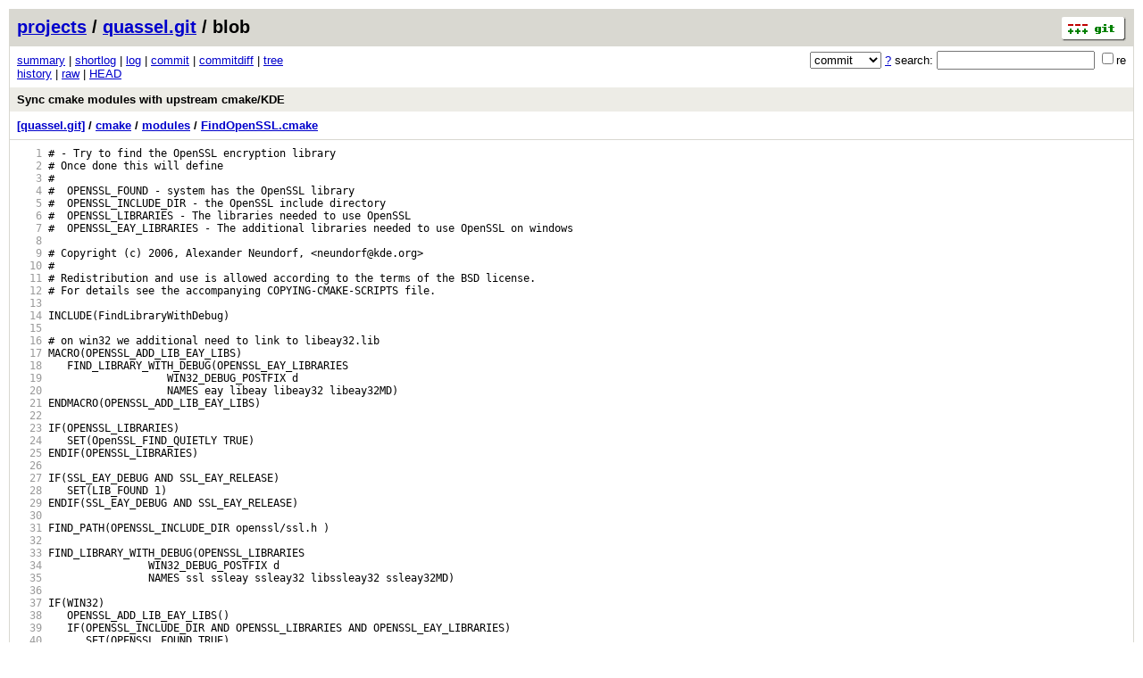

--- FILE ---
content_type: application/xhtml+xml; charset=utf-8
request_url: https://git.quassel-irc.org/?p=quassel.git;a=blob;f=cmake/modules/FindOpenSSL.cmake;hb=bb49ea8fb3d3ecfbe8fb87688df6f215d29ad944
body_size: 19337
content:
<?xml version="1.0" encoding="utf-8"?>
<!DOCTYPE html PUBLIC "-//W3C//DTD XHTML 1.0 Strict//EN" "http://www.w3.org/TR/xhtml1/DTD/xhtml1-strict.dtd">
<html xmlns="http://www.w3.org/1999/xhtml" xml:lang="en-US" lang="en-US">
<!-- git web interface version 2.20.1, (C) 2005-2006, Kay Sievers <kay.sievers@vrfy.org>, Christian Gierke -->
<!-- git core binaries version 2.20.1 -->
<head>
<meta http-equiv="content-type" content="application/xhtml+xml; charset=utf-8"/>
<meta name="generator" content="gitweb/2.20.1 git/2.20.1"/>
<meta name="robots" content="index, nofollow"/>
<title>Quassel IRC Repository - quassel.git/blob - cmake/modules/FindOpenSSL.cmake</title>
<link rel="stylesheet" type="text/css" href="static/gitweb.css"/>
<link rel="alternate" title="quassel.git - history of cmake/modules/FindOpenSSL.cmake - RSS feed" href="/?p=quassel.git;a=rss;f=cmake/modules/FindOpenSSL.cmake" type="application/rss+xml" />
<link rel="alternate" title="quassel.git - history of cmake/modules/FindOpenSSL.cmake - RSS feed (no merges)" href="/?p=quassel.git;a=rss;f=cmake/modules/FindOpenSSL.cmake;opt=--no-merges" type="application/rss+xml" />
<link rel="alternate" title="quassel.git - history of cmake/modules/FindOpenSSL.cmake - Atom feed" href="/?p=quassel.git;a=atom;f=cmake/modules/FindOpenSSL.cmake" type="application/atom+xml" />
<link rel="alternate" title="quassel.git - history of cmake/modules/FindOpenSSL.cmake - Atom feed (no merges)" href="/?p=quassel.git;a=atom;f=cmake/modules/FindOpenSSL.cmake;opt=--no-merges" type="application/atom+xml" />
<link rel="shortcut icon" href="static/git-favicon.png" type="image/png" />
</head>
<body>
<div class="page_header">
<a href="http://git-scm.com/" title="git homepage"><img alt="git" class="logo" height="27" src="static/git-logo.png" width="72" /></a><a href="/">projects</a> / <a href="/?p=quassel.git;a=summary">quassel.git</a> / blob
</div>
<form method="get" action="/" enctype="multipart/form-data"><div class="search">
<input name="p" type="hidden" value="quassel.git" />
<input name="a" type="hidden" value="search" />
<input name="h" type="hidden" value="bb49ea8fb3d3ecfbe8fb87688df6f215d29ad944" />
<select name="st" >
<option selected="selected" value="commit">commit</option>
<option value="grep">grep</option>
<option value="author">author</option>
<option value="committer">committer</option>
<option value="pickaxe">pickaxe</option>
</select> <a href="/?p=quassel.git;a=search_help" title="search help">?</a> search:
<input type="text" name="s"  />
<span title="Extended regular expression"><label><input type="checkbox" name="sr" value="1" />re</label></span></div>
</form>
<div class="page_nav">
<a href="/?p=quassel.git;a=summary">summary</a> | <a href="/?p=quassel.git;a=shortlog">shortlog</a> | <a href="/?p=quassel.git;a=log">log</a> | <a href="/?p=quassel.git;a=commit;h=bb49ea8fb3d3ecfbe8fb87688df6f215d29ad944">commit</a> | <a href="/?p=quassel.git;a=commitdiff;h=bb49ea8fb3d3ecfbe8fb87688df6f215d29ad944">commitdiff</a> | <a href="/?p=quassel.git;a=tree;h=3170dc7a4c5eec4bbb9e6335ab80bd3a1ebbbff7;hb=bb49ea8fb3d3ecfbe8fb87688df6f215d29ad944">tree</a><br/>
<a href="/?p=quassel.git;a=history;f=cmake/modules/FindOpenSSL.cmake;hb=bb49ea8fb3d3ecfbe8fb87688df6f215d29ad944">history</a> | <a href="/?p=quassel.git;a=blob_plain;f=cmake/modules/FindOpenSSL.cmake;hb=bb49ea8fb3d3ecfbe8fb87688df6f215d29ad944">raw</a> | <a href="/?p=quassel.git;a=blob;f=cmake/modules/FindOpenSSL.cmake;hb=HEAD">HEAD</a><br/>
</div>
<div class="header">
<a class="title" href="/?p=quassel.git;a=commit;h=bb49ea8fb3d3ecfbe8fb87688df6f215d29ad944">Sync cmake modules with upstream cmake/KDE</a>
</div>
<div class="page_path"><a href="/?p=quassel.git;a=tree;hb=bb49ea8fb3d3ecfbe8fb87688df6f215d29ad944" title="tree root">[quassel.git]</a> / <a href="/?p=quassel.git;a=tree;f=cmake;hb=bb49ea8fb3d3ecfbe8fb87688df6f215d29ad944" title="cmake">cmake</a> / <a href="/?p=quassel.git;a=tree;f=cmake/modules;hb=bb49ea8fb3d3ecfbe8fb87688df6f215d29ad944" title="cmake/modules">modules</a> / <a href="/?p=quassel.git;a=blob_plain;f=cmake/modules/FindOpenSSL.cmake;hb=bb49ea8fb3d3ecfbe8fb87688df6f215d29ad944" title="cmake/modules/FindOpenSSL.cmake">FindOpenSSL.cmake</a><br/></div>
<div class="page_body">
<div class="pre"><a id="l1" href="/?p=quassel.git;a=blob;f=cmake/modules/FindOpenSSL.cmake;hb=bb49ea8fb3d3ecfbe8fb87688df6f215d29ad944#l1" class="linenr">   1</a> #&nbsp;-&nbsp;Try&nbsp;to&nbsp;find&nbsp;the&nbsp;OpenSSL&nbsp;encryption&nbsp;library</div>
<div class="pre"><a id="l2" href="/?p=quassel.git;a=blob;f=cmake/modules/FindOpenSSL.cmake;hb=bb49ea8fb3d3ecfbe8fb87688df6f215d29ad944#l2" class="linenr">   2</a> #&nbsp;Once&nbsp;done&nbsp;this&nbsp;will&nbsp;define</div>
<div class="pre"><a id="l3" href="/?p=quassel.git;a=blob;f=cmake/modules/FindOpenSSL.cmake;hb=bb49ea8fb3d3ecfbe8fb87688df6f215d29ad944#l3" class="linenr">   3</a> #</div>
<div class="pre"><a id="l4" href="/?p=quassel.git;a=blob;f=cmake/modules/FindOpenSSL.cmake;hb=bb49ea8fb3d3ecfbe8fb87688df6f215d29ad944#l4" class="linenr">   4</a> #&nbsp;&nbsp;OPENSSL_FOUND&nbsp;-&nbsp;system&nbsp;has&nbsp;the&nbsp;OpenSSL&nbsp;library</div>
<div class="pre"><a id="l5" href="/?p=quassel.git;a=blob;f=cmake/modules/FindOpenSSL.cmake;hb=bb49ea8fb3d3ecfbe8fb87688df6f215d29ad944#l5" class="linenr">   5</a> #&nbsp;&nbsp;OPENSSL_INCLUDE_DIR&nbsp;-&nbsp;the&nbsp;OpenSSL&nbsp;include&nbsp;directory</div>
<div class="pre"><a id="l6" href="/?p=quassel.git;a=blob;f=cmake/modules/FindOpenSSL.cmake;hb=bb49ea8fb3d3ecfbe8fb87688df6f215d29ad944#l6" class="linenr">   6</a> #&nbsp;&nbsp;OPENSSL_LIBRARIES&nbsp;-&nbsp;The&nbsp;libraries&nbsp;needed&nbsp;to&nbsp;use&nbsp;OpenSSL</div>
<div class="pre"><a id="l7" href="/?p=quassel.git;a=blob;f=cmake/modules/FindOpenSSL.cmake;hb=bb49ea8fb3d3ecfbe8fb87688df6f215d29ad944#l7" class="linenr">   7</a> #&nbsp;&nbsp;OPENSSL_EAY_LIBRARIES&nbsp;-&nbsp;The&nbsp;additional&nbsp;libraries&nbsp;needed&nbsp;to&nbsp;use&nbsp;OpenSSL&nbsp;on&nbsp;windows</div>
<div class="pre"><a id="l8" href="/?p=quassel.git;a=blob;f=cmake/modules/FindOpenSSL.cmake;hb=bb49ea8fb3d3ecfbe8fb87688df6f215d29ad944#l8" class="linenr">   8</a> </div>
<div class="pre"><a id="l9" href="/?p=quassel.git;a=blob;f=cmake/modules/FindOpenSSL.cmake;hb=bb49ea8fb3d3ecfbe8fb87688df6f215d29ad944#l9" class="linenr">   9</a> #&nbsp;Copyright&nbsp;(c)&nbsp;2006,&nbsp;Alexander&nbsp;Neundorf,&nbsp;&lt;neundorf@kde.org&gt;</div>
<div class="pre"><a id="l10" href="/?p=quassel.git;a=blob;f=cmake/modules/FindOpenSSL.cmake;hb=bb49ea8fb3d3ecfbe8fb87688df6f215d29ad944#l10" class="linenr">  10</a> #</div>
<div class="pre"><a id="l11" href="/?p=quassel.git;a=blob;f=cmake/modules/FindOpenSSL.cmake;hb=bb49ea8fb3d3ecfbe8fb87688df6f215d29ad944#l11" class="linenr">  11</a> #&nbsp;Redistribution&nbsp;and&nbsp;use&nbsp;is&nbsp;allowed&nbsp;according&nbsp;to&nbsp;the&nbsp;terms&nbsp;of&nbsp;the&nbsp;BSD&nbsp;license.</div>
<div class="pre"><a id="l12" href="/?p=quassel.git;a=blob;f=cmake/modules/FindOpenSSL.cmake;hb=bb49ea8fb3d3ecfbe8fb87688df6f215d29ad944#l12" class="linenr">  12</a> #&nbsp;For&nbsp;details&nbsp;see&nbsp;the&nbsp;accompanying&nbsp;COPYING-CMAKE-SCRIPTS&nbsp;file.</div>
<div class="pre"><a id="l13" href="/?p=quassel.git;a=blob;f=cmake/modules/FindOpenSSL.cmake;hb=bb49ea8fb3d3ecfbe8fb87688df6f215d29ad944#l13" class="linenr">  13</a> </div>
<div class="pre"><a id="l14" href="/?p=quassel.git;a=blob;f=cmake/modules/FindOpenSSL.cmake;hb=bb49ea8fb3d3ecfbe8fb87688df6f215d29ad944#l14" class="linenr">  14</a> INCLUDE(FindLibraryWithDebug)</div>
<div class="pre"><a id="l15" href="/?p=quassel.git;a=blob;f=cmake/modules/FindOpenSSL.cmake;hb=bb49ea8fb3d3ecfbe8fb87688df6f215d29ad944#l15" class="linenr">  15</a> </div>
<div class="pre"><a id="l16" href="/?p=quassel.git;a=blob;f=cmake/modules/FindOpenSSL.cmake;hb=bb49ea8fb3d3ecfbe8fb87688df6f215d29ad944#l16" class="linenr">  16</a> #&nbsp;on&nbsp;win32&nbsp;we&nbsp;additional&nbsp;need&nbsp;to&nbsp;link&nbsp;to&nbsp;libeay32.lib</div>
<div class="pre"><a id="l17" href="/?p=quassel.git;a=blob;f=cmake/modules/FindOpenSSL.cmake;hb=bb49ea8fb3d3ecfbe8fb87688df6f215d29ad944#l17" class="linenr">  17</a> MACRO(OPENSSL_ADD_LIB_EAY_LIBS)</div>
<div class="pre"><a id="l18" href="/?p=quassel.git;a=blob;f=cmake/modules/FindOpenSSL.cmake;hb=bb49ea8fb3d3ecfbe8fb87688df6f215d29ad944#l18" class="linenr">  18</a> &nbsp;&nbsp;&nbsp;FIND_LIBRARY_WITH_DEBUG(OPENSSL_EAY_LIBRARIES</div>
<div class="pre"><a id="l19" href="/?p=quassel.git;a=blob;f=cmake/modules/FindOpenSSL.cmake;hb=bb49ea8fb3d3ecfbe8fb87688df6f215d29ad944#l19" class="linenr">  19</a> &nbsp;&nbsp;&nbsp;&nbsp;&nbsp;&nbsp;&nbsp;&nbsp;&nbsp;&nbsp;&nbsp;&nbsp;&nbsp;&nbsp;&nbsp;&nbsp;&nbsp;&nbsp;&nbsp;WIN32_DEBUG_POSTFIX&nbsp;d</div>
<div class="pre"><a id="l20" href="/?p=quassel.git;a=blob;f=cmake/modules/FindOpenSSL.cmake;hb=bb49ea8fb3d3ecfbe8fb87688df6f215d29ad944#l20" class="linenr">  20</a> &nbsp;&nbsp;&nbsp;&nbsp;&nbsp;&nbsp;&nbsp;&nbsp;&nbsp;&nbsp;&nbsp;&nbsp;&nbsp;&nbsp;&nbsp;&nbsp;&nbsp;&nbsp;&nbsp;NAMES&nbsp;eay&nbsp;libeay&nbsp;libeay32&nbsp;libeay32MD)</div>
<div class="pre"><a id="l21" href="/?p=quassel.git;a=blob;f=cmake/modules/FindOpenSSL.cmake;hb=bb49ea8fb3d3ecfbe8fb87688df6f215d29ad944#l21" class="linenr">  21</a> ENDMACRO(OPENSSL_ADD_LIB_EAY_LIBS)</div>
<div class="pre"><a id="l22" href="/?p=quassel.git;a=blob;f=cmake/modules/FindOpenSSL.cmake;hb=bb49ea8fb3d3ecfbe8fb87688df6f215d29ad944#l22" class="linenr">  22</a> </div>
<div class="pre"><a id="l23" href="/?p=quassel.git;a=blob;f=cmake/modules/FindOpenSSL.cmake;hb=bb49ea8fb3d3ecfbe8fb87688df6f215d29ad944#l23" class="linenr">  23</a> IF(OPENSSL_LIBRARIES)</div>
<div class="pre"><a id="l24" href="/?p=quassel.git;a=blob;f=cmake/modules/FindOpenSSL.cmake;hb=bb49ea8fb3d3ecfbe8fb87688df6f215d29ad944#l24" class="linenr">  24</a> &nbsp;&nbsp;&nbsp;SET(OpenSSL_FIND_QUIETLY&nbsp;TRUE)</div>
<div class="pre"><a id="l25" href="/?p=quassel.git;a=blob;f=cmake/modules/FindOpenSSL.cmake;hb=bb49ea8fb3d3ecfbe8fb87688df6f215d29ad944#l25" class="linenr">  25</a> ENDIF(OPENSSL_LIBRARIES)</div>
<div class="pre"><a id="l26" href="/?p=quassel.git;a=blob;f=cmake/modules/FindOpenSSL.cmake;hb=bb49ea8fb3d3ecfbe8fb87688df6f215d29ad944#l26" class="linenr">  26</a> </div>
<div class="pre"><a id="l27" href="/?p=quassel.git;a=blob;f=cmake/modules/FindOpenSSL.cmake;hb=bb49ea8fb3d3ecfbe8fb87688df6f215d29ad944#l27" class="linenr">  27</a> IF(SSL_EAY_DEBUG&nbsp;AND&nbsp;SSL_EAY_RELEASE)</div>
<div class="pre"><a id="l28" href="/?p=quassel.git;a=blob;f=cmake/modules/FindOpenSSL.cmake;hb=bb49ea8fb3d3ecfbe8fb87688df6f215d29ad944#l28" class="linenr">  28</a> &nbsp;&nbsp;&nbsp;SET(LIB_FOUND&nbsp;1)</div>
<div class="pre"><a id="l29" href="/?p=quassel.git;a=blob;f=cmake/modules/FindOpenSSL.cmake;hb=bb49ea8fb3d3ecfbe8fb87688df6f215d29ad944#l29" class="linenr">  29</a> ENDIF(SSL_EAY_DEBUG&nbsp;AND&nbsp;SSL_EAY_RELEASE)</div>
<div class="pre"><a id="l30" href="/?p=quassel.git;a=blob;f=cmake/modules/FindOpenSSL.cmake;hb=bb49ea8fb3d3ecfbe8fb87688df6f215d29ad944#l30" class="linenr">  30</a> </div>
<div class="pre"><a id="l31" href="/?p=quassel.git;a=blob;f=cmake/modules/FindOpenSSL.cmake;hb=bb49ea8fb3d3ecfbe8fb87688df6f215d29ad944#l31" class="linenr">  31</a> FIND_PATH(OPENSSL_INCLUDE_DIR&nbsp;openssl/ssl.h&nbsp;)</div>
<div class="pre"><a id="l32" href="/?p=quassel.git;a=blob;f=cmake/modules/FindOpenSSL.cmake;hb=bb49ea8fb3d3ecfbe8fb87688df6f215d29ad944#l32" class="linenr">  32</a> </div>
<div class="pre"><a id="l33" href="/?p=quassel.git;a=blob;f=cmake/modules/FindOpenSSL.cmake;hb=bb49ea8fb3d3ecfbe8fb87688df6f215d29ad944#l33" class="linenr">  33</a> FIND_LIBRARY_WITH_DEBUG(OPENSSL_LIBRARIES</div>
<div class="pre"><a id="l34" href="/?p=quassel.git;a=blob;f=cmake/modules/FindOpenSSL.cmake;hb=bb49ea8fb3d3ecfbe8fb87688df6f215d29ad944#l34" class="linenr">  34</a> &nbsp;&nbsp;&nbsp;&nbsp;&nbsp;&nbsp;&nbsp;&nbsp;&nbsp;&nbsp;&nbsp;&nbsp;&nbsp;&nbsp;&nbsp;&nbsp;WIN32_DEBUG_POSTFIX&nbsp;d</div>
<div class="pre"><a id="l35" href="/?p=quassel.git;a=blob;f=cmake/modules/FindOpenSSL.cmake;hb=bb49ea8fb3d3ecfbe8fb87688df6f215d29ad944#l35" class="linenr">  35</a> &nbsp;&nbsp;&nbsp;&nbsp;&nbsp;&nbsp;&nbsp;&nbsp;&nbsp;&nbsp;&nbsp;&nbsp;&nbsp;&nbsp;&nbsp;&nbsp;NAMES&nbsp;ssl&nbsp;ssleay&nbsp;ssleay32&nbsp;libssleay32&nbsp;ssleay32MD)</div>
<div class="pre"><a id="l36" href="/?p=quassel.git;a=blob;f=cmake/modules/FindOpenSSL.cmake;hb=bb49ea8fb3d3ecfbe8fb87688df6f215d29ad944#l36" class="linenr">  36</a> </div>
<div class="pre"><a id="l37" href="/?p=quassel.git;a=blob;f=cmake/modules/FindOpenSSL.cmake;hb=bb49ea8fb3d3ecfbe8fb87688df6f215d29ad944#l37" class="linenr">  37</a> IF(WIN32)</div>
<div class="pre"><a id="l38" href="/?p=quassel.git;a=blob;f=cmake/modules/FindOpenSSL.cmake;hb=bb49ea8fb3d3ecfbe8fb87688df6f215d29ad944#l38" class="linenr">  38</a> &nbsp;&nbsp;&nbsp;OPENSSL_ADD_LIB_EAY_LIBS()</div>
<div class="pre"><a id="l39" href="/?p=quassel.git;a=blob;f=cmake/modules/FindOpenSSL.cmake;hb=bb49ea8fb3d3ecfbe8fb87688df6f215d29ad944#l39" class="linenr">  39</a> &nbsp;&nbsp;&nbsp;IF(OPENSSL_INCLUDE_DIR&nbsp;AND&nbsp;OPENSSL_LIBRARIES&nbsp;AND&nbsp;OPENSSL_EAY_LIBRARIES)</div>
<div class="pre"><a id="l40" href="/?p=quassel.git;a=blob;f=cmake/modules/FindOpenSSL.cmake;hb=bb49ea8fb3d3ecfbe8fb87688df6f215d29ad944#l40" class="linenr">  40</a> &nbsp;&nbsp;&nbsp;&nbsp;&nbsp;&nbsp;SET(OPENSSL_FOUND&nbsp;TRUE)</div>
<div class="pre"><a id="l41" href="/?p=quassel.git;a=blob;f=cmake/modules/FindOpenSSL.cmake;hb=bb49ea8fb3d3ecfbe8fb87688df6f215d29ad944#l41" class="linenr">  41</a> &nbsp;&nbsp;&nbsp;ELSE(OPENSSL_INCLUDE_DIR&nbsp;AND&nbsp;OPENSSL_LIBRARIES&nbsp;AND&nbsp;OPENSSL_EAY_LIBRARIES)</div>
<div class="pre"><a id="l42" href="/?p=quassel.git;a=blob;f=cmake/modules/FindOpenSSL.cmake;hb=bb49ea8fb3d3ecfbe8fb87688df6f215d29ad944#l42" class="linenr">  42</a> &nbsp;&nbsp;&nbsp;&nbsp;&nbsp;&nbsp;SET(OPENSSL_FOUND&nbsp;FALSE)</div>
<div class="pre"><a id="l43" href="/?p=quassel.git;a=blob;f=cmake/modules/FindOpenSSL.cmake;hb=bb49ea8fb3d3ecfbe8fb87688df6f215d29ad944#l43" class="linenr">  43</a> &nbsp;&nbsp;&nbsp;ENDIF&nbsp;(OPENSSL_INCLUDE_DIR&nbsp;AND&nbsp;OPENSSL_LIBRARIES&nbsp;AND&nbsp;OPENSSL_EAY_LIBRARIES)</div>
<div class="pre"><a id="l44" href="/?p=quassel.git;a=blob;f=cmake/modules/FindOpenSSL.cmake;hb=bb49ea8fb3d3ecfbe8fb87688df6f215d29ad944#l44" class="linenr">  44</a> ELSE(WIN32)</div>
<div class="pre"><a id="l45" href="/?p=quassel.git;a=blob;f=cmake/modules/FindOpenSSL.cmake;hb=bb49ea8fb3d3ecfbe8fb87688df6f215d29ad944#l45" class="linenr">  45</a> &nbsp;&nbsp;&nbsp;IF(OPENSSL_INCLUDE_DIR&nbsp;AND&nbsp;OPENSSL_LIBRARIES)</div>
<div class="pre"><a id="l46" href="/?p=quassel.git;a=blob;f=cmake/modules/FindOpenSSL.cmake;hb=bb49ea8fb3d3ecfbe8fb87688df6f215d29ad944#l46" class="linenr">  46</a> &nbsp;&nbsp;&nbsp;&nbsp;&nbsp;&nbsp;SET(OPENSSL_FOUND&nbsp;TRUE)</div>
<div class="pre"><a id="l47" href="/?p=quassel.git;a=blob;f=cmake/modules/FindOpenSSL.cmake;hb=bb49ea8fb3d3ecfbe8fb87688df6f215d29ad944#l47" class="linenr">  47</a> &nbsp;&nbsp;&nbsp;ELSE(OPENSSL_INCLUDE_DIR&nbsp;AND&nbsp;OPENSSL_LIBRARIES)</div>
<div class="pre"><a id="l48" href="/?p=quassel.git;a=blob;f=cmake/modules/FindOpenSSL.cmake;hb=bb49ea8fb3d3ecfbe8fb87688df6f215d29ad944#l48" class="linenr">  48</a> &nbsp;&nbsp;&nbsp;&nbsp;&nbsp;&nbsp;SET(OPENSSL_FOUND&nbsp;FALSE)</div>
<div class="pre"><a id="l49" href="/?p=quassel.git;a=blob;f=cmake/modules/FindOpenSSL.cmake;hb=bb49ea8fb3d3ecfbe8fb87688df6f215d29ad944#l49" class="linenr">  49</a> &nbsp;&nbsp;&nbsp;ENDIF&nbsp;(OPENSSL_INCLUDE_DIR&nbsp;AND&nbsp;OPENSSL_LIBRARIES)</div>
<div class="pre"><a id="l50" href="/?p=quassel.git;a=blob;f=cmake/modules/FindOpenSSL.cmake;hb=bb49ea8fb3d3ecfbe8fb87688df6f215d29ad944#l50" class="linenr">  50</a> ENDIF(WIN32)</div>
<div class="pre"><a id="l51" href="/?p=quassel.git;a=blob;f=cmake/modules/FindOpenSSL.cmake;hb=bb49ea8fb3d3ecfbe8fb87688df6f215d29ad944#l51" class="linenr">  51</a> </div>
<div class="pre"><a id="l52" href="/?p=quassel.git;a=blob;f=cmake/modules/FindOpenSSL.cmake;hb=bb49ea8fb3d3ecfbe8fb87688df6f215d29ad944#l52" class="linenr">  52</a> IF&nbsp;(OPENSSL_FOUND)</div>
<div class="pre"><a id="l53" href="/?p=quassel.git;a=blob;f=cmake/modules/FindOpenSSL.cmake;hb=bb49ea8fb3d3ecfbe8fb87688df6f215d29ad944#l53" class="linenr">  53</a> &nbsp;&nbsp;&nbsp;IF&nbsp;(NOT&nbsp;OpenSSL_FIND_QUIETLY)</div>
<div class="pre"><a id="l54" href="/?p=quassel.git;a=blob;f=cmake/modules/FindOpenSSL.cmake;hb=bb49ea8fb3d3ecfbe8fb87688df6f215d29ad944#l54" class="linenr">  54</a> &nbsp;&nbsp;&nbsp;&nbsp;&nbsp;&nbsp;MESSAGE(STATUS&nbsp;&quot;Found&nbsp;OpenSSL:&nbsp;${OPENSSL_LIBRARIES}&quot;)</div>
<div class="pre"><a id="l55" href="/?p=quassel.git;a=blob;f=cmake/modules/FindOpenSSL.cmake;hb=bb49ea8fb3d3ecfbe8fb87688df6f215d29ad944#l55" class="linenr">  55</a> &nbsp;&nbsp;&nbsp;ENDIF&nbsp;(NOT&nbsp;OpenSSL_FIND_QUIETLY)</div>
<div class="pre"><a id="l56" href="/?p=quassel.git;a=blob;f=cmake/modules/FindOpenSSL.cmake;hb=bb49ea8fb3d3ecfbe8fb87688df6f215d29ad944#l56" class="linenr">  56</a> ELSE&nbsp;(OPENSSL_FOUND)</div>
<div class="pre"><a id="l57" href="/?p=quassel.git;a=blob;f=cmake/modules/FindOpenSSL.cmake;hb=bb49ea8fb3d3ecfbe8fb87688df6f215d29ad944#l57" class="linenr">  57</a> &nbsp;&nbsp;&nbsp;IF&nbsp;(OpenSSL_FIND_REQUIRED)</div>
<div class="pre"><a id="l58" href="/?p=quassel.git;a=blob;f=cmake/modules/FindOpenSSL.cmake;hb=bb49ea8fb3d3ecfbe8fb87688df6f215d29ad944#l58" class="linenr">  58</a> &nbsp;&nbsp;&nbsp;&nbsp;&nbsp;&nbsp;MESSAGE(FATAL_ERROR&nbsp;&quot;Could&nbsp;NOT&nbsp;find&nbsp;OpenSSL&quot;)</div>
<div class="pre"><a id="l59" href="/?p=quassel.git;a=blob;f=cmake/modules/FindOpenSSL.cmake;hb=bb49ea8fb3d3ecfbe8fb87688df6f215d29ad944#l59" class="linenr">  59</a> &nbsp;&nbsp;&nbsp;ENDIF&nbsp;(OpenSSL_FIND_REQUIRED)</div>
<div class="pre"><a id="l60" href="/?p=quassel.git;a=blob;f=cmake/modules/FindOpenSSL.cmake;hb=bb49ea8fb3d3ecfbe8fb87688df6f215d29ad944#l60" class="linenr">  60</a> ENDIF&nbsp;(OPENSSL_FOUND)</div>
<div class="pre"><a id="l61" href="/?p=quassel.git;a=blob;f=cmake/modules/FindOpenSSL.cmake;hb=bb49ea8fb3d3ecfbe8fb87688df6f215d29ad944#l61" class="linenr">  61</a> </div>
<div class="pre"><a id="l62" href="/?p=quassel.git;a=blob;f=cmake/modules/FindOpenSSL.cmake;hb=bb49ea8fb3d3ecfbe8fb87688df6f215d29ad944#l62" class="linenr">  62</a> MARK_AS_ADVANCED(OPENSSL_INCLUDE_DIR&nbsp;OPENSSL_LIBRARIES)</div>
<div class="pre"><a id="l63" href="/?p=quassel.git;a=blob;f=cmake/modules/FindOpenSSL.cmake;hb=bb49ea8fb3d3ecfbe8fb87688df6f215d29ad944#l63" class="linenr">  63</a> </div>
</div><div class="page_footer">
<div class="page_footer_text">Quassel IRC</div>
<a class="rss_logo" href="/?p=quassel.git;a=rss;f=cmake/modules/FindOpenSSL.cmake" title="history of cmake/modules/FindOpenSSL.cmake RSS feed">RSS</a>
<a class="rss_logo" href="/?p=quassel.git;a=atom;f=cmake/modules/FindOpenSSL.cmake" title="history of cmake/modules/FindOpenSSL.cmake Atom feed">Atom</a>
</div>
<script type="text/javascript" src="static/gitweb.js"></script>
<script type="text/javascript">
window.onload = function () {
	var tz_cookie = { name: 'gitweb_tz', expires: 14, path: '/' };
	onloadTZSetup('local', tz_cookie, 'datetime');
};
</script>
</body>
</html>